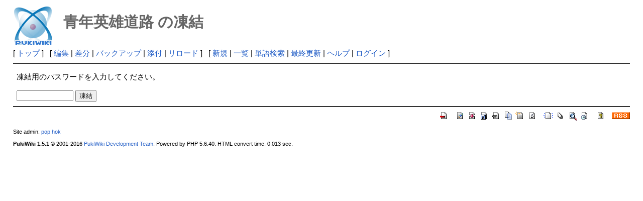

--- FILE ---
content_type: text/html; charset=UTF-8
request_url: http://deston.la.coocan.jp/vok_wiki/?cmd=freeze&page=%E9%9D%92%E5%B9%B4%E8%8B%B1%E9%9B%84%E9%81%93%E8%B7%AF
body_size: 6120
content:
<?xml version="1.0" encoding="UTF-8" ?>
<!DOCTYPE html PUBLIC "-//W3C//DTD XHTML 1.1//EN" "http://www.w3.org/TR/xhtml11/DTD/xhtml11.dtd">
<html xmlns="http://www.w3.org/1999/xhtml" xml:lang="ja">
<head>
 <meta http-equiv="content-type" content="application/xhtml+xml; charset=UTF-8" />
 <meta http-equiv="content-style-type" content="text/css" />
 <meta name="robots" content="NOINDEX,NOFOLLOW" />
 <title>青年英雄道路 の凍結 - PukiWiki</title>

 <link rel="SHORTCUT ICON" href="" />
 <link rel="stylesheet" type="text/css" media="screen" href="skin/pukiwiki.css.php?charset=Shift_JIS" charset="Shift_JIS" />
 <link rel="stylesheet" type="text/css" media="print"  href="skin/pukiwiki.css.php?charset=Shift_JIS&amp;media=print" charset="Shift_JIS" />
 <link rel="alternate" type="application/rss+xml" title="RSS" href="http://deston.la.coocan.jp/vok_wiki/?cmd=rss" />
</head>
<body>

<div id="header">
 <a href="http://deston.la.coocan.jp/vok_wiki/?VOK%20Wiki"><img id="logo" src="image/pukiwiki.png" width="80" height="80" alt="[PukiWiki]" title="[PukiWiki]" /></a>

 <h1 class="title">青年英雄道路 の凍結</h1>

</div>

<div id="navigator">
 [ <a href="http://deston.la.coocan.jp/vok_wiki/?VOK%20Wiki" >トップ</a> ] &nbsp;

 [
 	<a href="http://deston.la.coocan.jp/vok_wiki/?cmd=edit&amp;page=%E9%9D%92%E5%B9%B4%E8%8B%B1%E9%9B%84%E9%81%93%E8%B7%AF" >編集</a> |
	  <a href="http://deston.la.coocan.jp/vok_wiki/?cmd=diff&amp;page=%E9%9D%92%E5%B9%B4%E8%8B%B1%E9%9B%84%E9%81%93%E8%B7%AF" >差分</a> 	| <a href="http://deston.la.coocan.jp/vok_wiki/?cmd=backup&amp;page=%E9%9D%92%E5%B9%B4%E8%8B%B1%E9%9B%84%E9%81%93%E8%B7%AF" >バックアップ</a>  	| <a href="http://deston.la.coocan.jp/vok_wiki/?plugin=attach&amp;pcmd=upload&amp;page=%E9%9D%92%E5%B9%B4%E8%8B%B1%E9%9B%84%E9%81%93%E8%B7%AF" >添付</a>  | <a href="http://deston.la.coocan.jp/vok_wiki/?%E9%9D%92%E5%B9%B4%E8%8B%B1%E9%9B%84%E9%81%93%E8%B7%AF" >リロード</a> ] &nbsp;

 [
 	<a href="http://deston.la.coocan.jp/vok_wiki/?plugin=newpage&amp;refer=%E9%9D%92%E5%B9%B4%E8%8B%B1%E9%9B%84%E9%81%93%E8%B7%AF" >新規</a> |
    <a href="http://deston.la.coocan.jp/vok_wiki/?cmd=list" >一覧</a>  | <a href="http://deston.la.coocan.jp/vok_wiki/?cmd=search" >単語検索</a> | <a href="http://deston.la.coocan.jp/vok_wiki/?RecentChanges" >最終更新</a> | <a href="http://deston.la.coocan.jp/vok_wiki/?Help" >ヘルプ</a>  | <a href="http://deston.la.coocan.jp/vok_wiki/?plugin=loginform&amp;pcmd=login&amp;page=%E9%9D%92%E5%B9%B4%E8%8B%B1%E9%9B%84%E9%81%93%E8%B7%AF" >ログイン</a>   ]
</div>

<hr class="full_hr" />
<div id="body"><p>凍結用のパスワードを入力してください。</p>
<form action="http://deston.la.coocan.jp/vok_wiki/" method="post">
<div><input type="hidden" name="encode_hint" value="ぷ" /></div>
 <div>
  <input type="hidden"   name="cmd"  value="freeze" />
  <input type="hidden"   name="page" value="青年英雄道路" />
  <input type="password" name="pass" size="12" />
  <input type="submit"   name="ok"   value="凍結" />
 </div>
</form></div>



<hr class="full_hr" />
<!-- Toolbar -->
<div id="toolbar">
 <a href="http://deston.la.coocan.jp/vok_wiki/?VOK%20Wiki"><img src="image/top.png" width="20" height="20" alt="トップ" title="トップ" /></a>
 &nbsp;
 	<a href="http://deston.la.coocan.jp/vok_wiki/?cmd=edit&amp;page=%E9%9D%92%E5%B9%B4%E8%8B%B1%E9%9B%84%E9%81%93%E8%B7%AF"><img src="image/edit.png" width="20" height="20" alt="編集" title="編集" /></a>	  <a href="http://deston.la.coocan.jp/vok_wiki/?cmd=diff&amp;page=%E9%9D%92%E5%B9%B4%E8%8B%B1%E9%9B%84%E9%81%93%E8%B7%AF"><img src="image/diff.png" width="20" height="20" alt="差分" title="差分" /></a>	<a href="http://deston.la.coocan.jp/vok_wiki/?cmd=backup&amp;page=%E9%9D%92%E5%B9%B4%E8%8B%B1%E9%9B%84%E9%81%93%E8%B7%AF"><img src="image/backup.png" width="20" height="20" alt="バックアップ" title="バックアップ" /></a>			<a href="http://deston.la.coocan.jp/vok_wiki/?plugin=attach&amp;pcmd=upload&amp;page=%E9%9D%92%E5%B9%B4%E8%8B%B1%E9%9B%84%E9%81%93%E8%B7%AF"><img src="image/file.png" width="20" height="20" alt="添付" title="添付" /></a>		<a href="http://deston.la.coocan.jp/vok_wiki/?plugin=template&amp;refer=%E9%9D%92%E5%B9%B4%E8%8B%B1%E9%9B%84%E9%81%93%E8%B7%AF"><img src="image/copy.png" width="20" height="20" alt="複製" title="複製" /></a>	<a href="http://deston.la.coocan.jp/vok_wiki/?plugin=rename&amp;refer=%E9%9D%92%E5%B9%B4%E8%8B%B1%E9%9B%84%E9%81%93%E8%B7%AF"><img src="image/rename.png" width="20" height="20" alt="名前変更" title="名前変更" /></a> <a href="http://deston.la.coocan.jp/vok_wiki/?%E9%9D%92%E5%B9%B4%E8%8B%B1%E9%9B%84%E9%81%93%E8%B7%AF"><img src="image/reload.png" width="20" height="20" alt="リロード" title="リロード" /></a> &nbsp;
	<a href="http://deston.la.coocan.jp/vok_wiki/?plugin=newpage&amp;refer=%E9%9D%92%E5%B9%B4%E8%8B%B1%E9%9B%84%E9%81%93%E8%B7%AF"><img src="image/new.png" width="20" height="20" alt="新規" title="新規" /></a> <a href="http://deston.la.coocan.jp/vok_wiki/?cmd=list"><img src="image/list.png" width="20" height="20" alt="一覧" title="一覧" /></a> <a href="http://deston.la.coocan.jp/vok_wiki/?cmd=search"><img src="image/search.png" width="20" height="20" alt="単語検索" title="単語検索" /></a> <a href="http://deston.la.coocan.jp/vok_wiki/?RecentChanges"><img src="image/recentchanges.png" width="20" height="20" alt="最終更新" title="最終更新" /></a> &nbsp; <a href="http://deston.la.coocan.jp/vok_wiki/?Help"><img src="image/help.png" width="20" height="20" alt="ヘルプ" title="ヘルプ" /></a> &nbsp; <a href="http://deston.la.coocan.jp/vok_wiki/?cmd=rss&amp;ver=1.0"><img src="image/rss.png" width="36" height="14" alt="最終更新のRSS" title="最終更新のRSS" /></a></div>



<div id="footer">
 Site admin: <a href="http://deston.la.coocan.jp/vok_wiki/">pop hok</a><p />
 <strong>PukiWiki 1.5.1</strong> &copy; 2001-2016 <a href="http://pukiwiki.osdn.jp/">PukiWiki Development Team</a>.
 Powered by PHP 5.6.40. HTML convert time: 0.013 sec.
</div>

</body>
</html>
